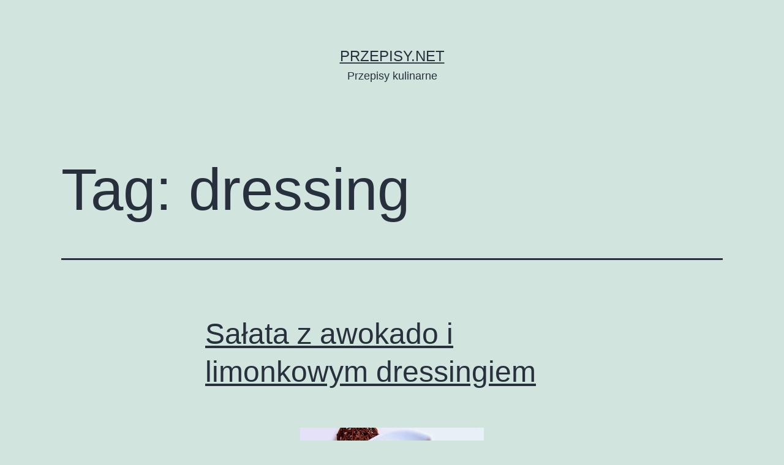

--- FILE ---
content_type: text/html; charset=UTF-8
request_url: https://przepisy.net/tag/dressing/
body_size: 7330
content:
<!doctype html>
<html lang="pl-PL" >
<head>
	<meta charset="UTF-8" />
	<meta name="viewport" content="width=device-width, initial-scale=1" />
	<title>dressing &#8211; Przepisy.net</title>
<meta name='robots' content='max-image-preview:large' />
<link rel='dns-prefetch' href='//s.w.org' />
<link rel="alternate" type="application/rss+xml" title="Przepisy.net &raquo; Kanał z wpisami" href="https://przepisy.net/feed/" />
<link rel="alternate" type="application/rss+xml" title="Przepisy.net &raquo; Kanał z komentarzami" href="https://przepisy.net/comments/feed/" />
<link rel="alternate" type="application/rss+xml" title="Przepisy.net &raquo; Kanał z wpisami otagowanymi jako dressing" href="https://przepisy.net/tag/dressing/feed/" />
<script>
window._wpemojiSettings = {"baseUrl":"https:\/\/s.w.org\/images\/core\/emoji\/13.1.0\/72x72\/","ext":".png","svgUrl":"https:\/\/s.w.org\/images\/core\/emoji\/13.1.0\/svg\/","svgExt":".svg","source":{"concatemoji":"https:\/\/przepisy.net\/wp-includes\/js\/wp-emoji-release.min.js?ver=5.9.2"}};
/*! This file is auto-generated */
!function(e,a,t){var n,r,o,i=a.createElement("canvas"),p=i.getContext&&i.getContext("2d");function s(e,t){var a=String.fromCharCode;p.clearRect(0,0,i.width,i.height),p.fillText(a.apply(this,e),0,0);e=i.toDataURL();return p.clearRect(0,0,i.width,i.height),p.fillText(a.apply(this,t),0,0),e===i.toDataURL()}function c(e){var t=a.createElement("script");t.src=e,t.defer=t.type="text/javascript",a.getElementsByTagName("head")[0].appendChild(t)}for(o=Array("flag","emoji"),t.supports={everything:!0,everythingExceptFlag:!0},r=0;r<o.length;r++)t.supports[o[r]]=function(e){if(!p||!p.fillText)return!1;switch(p.textBaseline="top",p.font="600 32px Arial",e){case"flag":return s([127987,65039,8205,9895,65039],[127987,65039,8203,9895,65039])?!1:!s([55356,56826,55356,56819],[55356,56826,8203,55356,56819])&&!s([55356,57332,56128,56423,56128,56418,56128,56421,56128,56430,56128,56423,56128,56447],[55356,57332,8203,56128,56423,8203,56128,56418,8203,56128,56421,8203,56128,56430,8203,56128,56423,8203,56128,56447]);case"emoji":return!s([10084,65039,8205,55357,56613],[10084,65039,8203,55357,56613])}return!1}(o[r]),t.supports.everything=t.supports.everything&&t.supports[o[r]],"flag"!==o[r]&&(t.supports.everythingExceptFlag=t.supports.everythingExceptFlag&&t.supports[o[r]]);t.supports.everythingExceptFlag=t.supports.everythingExceptFlag&&!t.supports.flag,t.DOMReady=!1,t.readyCallback=function(){t.DOMReady=!0},t.supports.everything||(n=function(){t.readyCallback()},a.addEventListener?(a.addEventListener("DOMContentLoaded",n,!1),e.addEventListener("load",n,!1)):(e.attachEvent("onload",n),a.attachEvent("onreadystatechange",function(){"complete"===a.readyState&&t.readyCallback()})),(n=t.source||{}).concatemoji?c(n.concatemoji):n.wpemoji&&n.twemoji&&(c(n.twemoji),c(n.wpemoji)))}(window,document,window._wpemojiSettings);
</script>
<style>
img.wp-smiley,
img.emoji {
	display: inline !important;
	border: none !important;
	box-shadow: none !important;
	height: 1em !important;
	width: 1em !important;
	margin: 0 0.07em !important;
	vertical-align: -0.1em !important;
	background: none !important;
	padding: 0 !important;
}
</style>
	<link rel='stylesheet' id='wp-block-library-css'  href='https://przepisy.net/wp-includes/css/dist/block-library/style.min.css?ver=5.9.2' media='all' />
<style id='wp-block-library-theme-inline-css'>
.wp-block-audio figcaption{color:#555;font-size:13px;text-align:center}.is-dark-theme .wp-block-audio figcaption{color:hsla(0,0%,100%,.65)}.wp-block-code>code{font-family:Menlo,Consolas,monaco,monospace;color:#1e1e1e;padding:.8em 1em;border:1px solid #ddd;border-radius:4px}.wp-block-embed figcaption{color:#555;font-size:13px;text-align:center}.is-dark-theme .wp-block-embed figcaption{color:hsla(0,0%,100%,.65)}.blocks-gallery-caption{color:#555;font-size:13px;text-align:center}.is-dark-theme .blocks-gallery-caption{color:hsla(0,0%,100%,.65)}.wp-block-image figcaption{color:#555;font-size:13px;text-align:center}.is-dark-theme .wp-block-image figcaption{color:hsla(0,0%,100%,.65)}.wp-block-pullquote{border-top:4px solid;border-bottom:4px solid;margin-bottom:1.75em;color:currentColor}.wp-block-pullquote__citation,.wp-block-pullquote cite,.wp-block-pullquote footer{color:currentColor;text-transform:uppercase;font-size:.8125em;font-style:normal}.wp-block-quote{border-left:.25em solid;margin:0 0 1.75em;padding-left:1em}.wp-block-quote cite,.wp-block-quote footer{color:currentColor;font-size:.8125em;position:relative;font-style:normal}.wp-block-quote.has-text-align-right{border-left:none;border-right:.25em solid;padding-left:0;padding-right:1em}.wp-block-quote.has-text-align-center{border:none;padding-left:0}.wp-block-quote.is-large,.wp-block-quote.is-style-large,.wp-block-quote.is-style-plain{border:none}.wp-block-search .wp-block-search__label{font-weight:700}.wp-block-group:where(.has-background){padding:1.25em 2.375em}.wp-block-separator{border:none;border-bottom:2px solid;margin-left:auto;margin-right:auto;opacity:.4}.wp-block-separator:not(.is-style-wide):not(.is-style-dots){width:100px}.wp-block-separator.has-background:not(.is-style-dots){border-bottom:none;height:1px}.wp-block-separator.has-background:not(.is-style-wide):not(.is-style-dots){height:2px}.wp-block-table thead{border-bottom:3px solid}.wp-block-table tfoot{border-top:3px solid}.wp-block-table td,.wp-block-table th{padding:.5em;border:1px solid;word-break:normal}.wp-block-table figcaption{color:#555;font-size:13px;text-align:center}.is-dark-theme .wp-block-table figcaption{color:hsla(0,0%,100%,.65)}.wp-block-video figcaption{color:#555;font-size:13px;text-align:center}.is-dark-theme .wp-block-video figcaption{color:hsla(0,0%,100%,.65)}.wp-block-template-part.has-background{padding:1.25em 2.375em;margin-top:0;margin-bottom:0}
</style>
<style id='global-styles-inline-css'>
body{--wp--preset--color--black: #000000;--wp--preset--color--cyan-bluish-gray: #abb8c3;--wp--preset--color--white: #FFFFFF;--wp--preset--color--pale-pink: #f78da7;--wp--preset--color--vivid-red: #cf2e2e;--wp--preset--color--luminous-vivid-orange: #ff6900;--wp--preset--color--luminous-vivid-amber: #fcb900;--wp--preset--color--light-green-cyan: #7bdcb5;--wp--preset--color--vivid-green-cyan: #00d084;--wp--preset--color--pale-cyan-blue: #8ed1fc;--wp--preset--color--vivid-cyan-blue: #0693e3;--wp--preset--color--vivid-purple: #9b51e0;--wp--preset--color--dark-gray: #28303D;--wp--preset--color--gray: #39414D;--wp--preset--color--green: #D1E4DD;--wp--preset--color--blue: #D1DFE4;--wp--preset--color--purple: #D1D1E4;--wp--preset--color--red: #E4D1D1;--wp--preset--color--orange: #E4DAD1;--wp--preset--color--yellow: #EEEADD;--wp--preset--gradient--vivid-cyan-blue-to-vivid-purple: linear-gradient(135deg,rgba(6,147,227,1) 0%,rgb(155,81,224) 100%);--wp--preset--gradient--light-green-cyan-to-vivid-green-cyan: linear-gradient(135deg,rgb(122,220,180) 0%,rgb(0,208,130) 100%);--wp--preset--gradient--luminous-vivid-amber-to-luminous-vivid-orange: linear-gradient(135deg,rgba(252,185,0,1) 0%,rgba(255,105,0,1) 100%);--wp--preset--gradient--luminous-vivid-orange-to-vivid-red: linear-gradient(135deg,rgba(255,105,0,1) 0%,rgb(207,46,46) 100%);--wp--preset--gradient--very-light-gray-to-cyan-bluish-gray: linear-gradient(135deg,rgb(238,238,238) 0%,rgb(169,184,195) 100%);--wp--preset--gradient--cool-to-warm-spectrum: linear-gradient(135deg,rgb(74,234,220) 0%,rgb(151,120,209) 20%,rgb(207,42,186) 40%,rgb(238,44,130) 60%,rgb(251,105,98) 80%,rgb(254,248,76) 100%);--wp--preset--gradient--blush-light-purple: linear-gradient(135deg,rgb(255,206,236) 0%,rgb(152,150,240) 100%);--wp--preset--gradient--blush-bordeaux: linear-gradient(135deg,rgb(254,205,165) 0%,rgb(254,45,45) 50%,rgb(107,0,62) 100%);--wp--preset--gradient--luminous-dusk: linear-gradient(135deg,rgb(255,203,112) 0%,rgb(199,81,192) 50%,rgb(65,88,208) 100%);--wp--preset--gradient--pale-ocean: linear-gradient(135deg,rgb(255,245,203) 0%,rgb(182,227,212) 50%,rgb(51,167,181) 100%);--wp--preset--gradient--electric-grass: linear-gradient(135deg,rgb(202,248,128) 0%,rgb(113,206,126) 100%);--wp--preset--gradient--midnight: linear-gradient(135deg,rgb(2,3,129) 0%,rgb(40,116,252) 100%);--wp--preset--gradient--purple-to-yellow: linear-gradient(160deg, #D1D1E4 0%, #EEEADD 100%);--wp--preset--gradient--yellow-to-purple: linear-gradient(160deg, #EEEADD 0%, #D1D1E4 100%);--wp--preset--gradient--green-to-yellow: linear-gradient(160deg, #D1E4DD 0%, #EEEADD 100%);--wp--preset--gradient--yellow-to-green: linear-gradient(160deg, #EEEADD 0%, #D1E4DD 100%);--wp--preset--gradient--red-to-yellow: linear-gradient(160deg, #E4D1D1 0%, #EEEADD 100%);--wp--preset--gradient--yellow-to-red: linear-gradient(160deg, #EEEADD 0%, #E4D1D1 100%);--wp--preset--gradient--purple-to-red: linear-gradient(160deg, #D1D1E4 0%, #E4D1D1 100%);--wp--preset--gradient--red-to-purple: linear-gradient(160deg, #E4D1D1 0%, #D1D1E4 100%);--wp--preset--duotone--dark-grayscale: url('#wp-duotone-dark-grayscale');--wp--preset--duotone--grayscale: url('#wp-duotone-grayscale');--wp--preset--duotone--purple-yellow: url('#wp-duotone-purple-yellow');--wp--preset--duotone--blue-red: url('#wp-duotone-blue-red');--wp--preset--duotone--midnight: url('#wp-duotone-midnight');--wp--preset--duotone--magenta-yellow: url('#wp-duotone-magenta-yellow');--wp--preset--duotone--purple-green: url('#wp-duotone-purple-green');--wp--preset--duotone--blue-orange: url('#wp-duotone-blue-orange');--wp--preset--font-size--small: 18px;--wp--preset--font-size--medium: 20px;--wp--preset--font-size--large: 24px;--wp--preset--font-size--x-large: 42px;--wp--preset--font-size--extra-small: 16px;--wp--preset--font-size--normal: 20px;--wp--preset--font-size--extra-large: 40px;--wp--preset--font-size--huge: 96px;--wp--preset--font-size--gigantic: 144px;}.has-black-color{color: var(--wp--preset--color--black) !important;}.has-cyan-bluish-gray-color{color: var(--wp--preset--color--cyan-bluish-gray) !important;}.has-white-color{color: var(--wp--preset--color--white) !important;}.has-pale-pink-color{color: var(--wp--preset--color--pale-pink) !important;}.has-vivid-red-color{color: var(--wp--preset--color--vivid-red) !important;}.has-luminous-vivid-orange-color{color: var(--wp--preset--color--luminous-vivid-orange) !important;}.has-luminous-vivid-amber-color{color: var(--wp--preset--color--luminous-vivid-amber) !important;}.has-light-green-cyan-color{color: var(--wp--preset--color--light-green-cyan) !important;}.has-vivid-green-cyan-color{color: var(--wp--preset--color--vivid-green-cyan) !important;}.has-pale-cyan-blue-color{color: var(--wp--preset--color--pale-cyan-blue) !important;}.has-vivid-cyan-blue-color{color: var(--wp--preset--color--vivid-cyan-blue) !important;}.has-vivid-purple-color{color: var(--wp--preset--color--vivid-purple) !important;}.has-black-background-color{background-color: var(--wp--preset--color--black) !important;}.has-cyan-bluish-gray-background-color{background-color: var(--wp--preset--color--cyan-bluish-gray) !important;}.has-white-background-color{background-color: var(--wp--preset--color--white) !important;}.has-pale-pink-background-color{background-color: var(--wp--preset--color--pale-pink) !important;}.has-vivid-red-background-color{background-color: var(--wp--preset--color--vivid-red) !important;}.has-luminous-vivid-orange-background-color{background-color: var(--wp--preset--color--luminous-vivid-orange) !important;}.has-luminous-vivid-amber-background-color{background-color: var(--wp--preset--color--luminous-vivid-amber) !important;}.has-light-green-cyan-background-color{background-color: var(--wp--preset--color--light-green-cyan) !important;}.has-vivid-green-cyan-background-color{background-color: var(--wp--preset--color--vivid-green-cyan) !important;}.has-pale-cyan-blue-background-color{background-color: var(--wp--preset--color--pale-cyan-blue) !important;}.has-vivid-cyan-blue-background-color{background-color: var(--wp--preset--color--vivid-cyan-blue) !important;}.has-vivid-purple-background-color{background-color: var(--wp--preset--color--vivid-purple) !important;}.has-black-border-color{border-color: var(--wp--preset--color--black) !important;}.has-cyan-bluish-gray-border-color{border-color: var(--wp--preset--color--cyan-bluish-gray) !important;}.has-white-border-color{border-color: var(--wp--preset--color--white) !important;}.has-pale-pink-border-color{border-color: var(--wp--preset--color--pale-pink) !important;}.has-vivid-red-border-color{border-color: var(--wp--preset--color--vivid-red) !important;}.has-luminous-vivid-orange-border-color{border-color: var(--wp--preset--color--luminous-vivid-orange) !important;}.has-luminous-vivid-amber-border-color{border-color: var(--wp--preset--color--luminous-vivid-amber) !important;}.has-light-green-cyan-border-color{border-color: var(--wp--preset--color--light-green-cyan) !important;}.has-vivid-green-cyan-border-color{border-color: var(--wp--preset--color--vivid-green-cyan) !important;}.has-pale-cyan-blue-border-color{border-color: var(--wp--preset--color--pale-cyan-blue) !important;}.has-vivid-cyan-blue-border-color{border-color: var(--wp--preset--color--vivid-cyan-blue) !important;}.has-vivid-purple-border-color{border-color: var(--wp--preset--color--vivid-purple) !important;}.has-vivid-cyan-blue-to-vivid-purple-gradient-background{background: var(--wp--preset--gradient--vivid-cyan-blue-to-vivid-purple) !important;}.has-light-green-cyan-to-vivid-green-cyan-gradient-background{background: var(--wp--preset--gradient--light-green-cyan-to-vivid-green-cyan) !important;}.has-luminous-vivid-amber-to-luminous-vivid-orange-gradient-background{background: var(--wp--preset--gradient--luminous-vivid-amber-to-luminous-vivid-orange) !important;}.has-luminous-vivid-orange-to-vivid-red-gradient-background{background: var(--wp--preset--gradient--luminous-vivid-orange-to-vivid-red) !important;}.has-very-light-gray-to-cyan-bluish-gray-gradient-background{background: var(--wp--preset--gradient--very-light-gray-to-cyan-bluish-gray) !important;}.has-cool-to-warm-spectrum-gradient-background{background: var(--wp--preset--gradient--cool-to-warm-spectrum) !important;}.has-blush-light-purple-gradient-background{background: var(--wp--preset--gradient--blush-light-purple) !important;}.has-blush-bordeaux-gradient-background{background: var(--wp--preset--gradient--blush-bordeaux) !important;}.has-luminous-dusk-gradient-background{background: var(--wp--preset--gradient--luminous-dusk) !important;}.has-pale-ocean-gradient-background{background: var(--wp--preset--gradient--pale-ocean) !important;}.has-electric-grass-gradient-background{background: var(--wp--preset--gradient--electric-grass) !important;}.has-midnight-gradient-background{background: var(--wp--preset--gradient--midnight) !important;}.has-small-font-size{font-size: var(--wp--preset--font-size--small) !important;}.has-medium-font-size{font-size: var(--wp--preset--font-size--medium) !important;}.has-large-font-size{font-size: var(--wp--preset--font-size--large) !important;}.has-x-large-font-size{font-size: var(--wp--preset--font-size--x-large) !important;}
</style>
<link rel='stylesheet' id='twenty-twenty-one-style-css'  href='https://przepisy.net/wp-content/themes/twentytwentyone/style.css?ver=1.5' media='all' />
<link rel='stylesheet' id='twenty-twenty-one-print-style-css'  href='https://przepisy.net/wp-content/themes/twentytwentyone/assets/css/print.css?ver=1.5' media='print' />
<link rel="https://api.w.org/" href="https://przepisy.net/wp-json/" /><link rel="alternate" type="application/json" href="https://przepisy.net/wp-json/wp/v2/tags/1548" /><link rel="EditURI" type="application/rsd+xml" title="RSD" href="https://przepisy.net/xmlrpc.php?rsd" />
<link rel="wlwmanifest" type="application/wlwmanifest+xml" href="https://przepisy.net/wp-includes/wlwmanifest.xml" /> 
<meta name="generator" content="WordPress 5.9.2" />
</head>

<body class="archive tag tag-dressing tag-1548 wp-embed-responsive is-light-theme no-js hfeed">
<svg xmlns="http://www.w3.org/2000/svg" viewBox="0 0 0 0" width="0" height="0" focusable="false" role="none" style="visibility: hidden; position: absolute; left: -9999px; overflow: hidden;" ><defs><filter id="wp-duotone-dark-grayscale"><feColorMatrix color-interpolation-filters="sRGB" type="matrix" values=" .299 .587 .114 0 0 .299 .587 .114 0 0 .299 .587 .114 0 0 .299 .587 .114 0 0 " /><feComponentTransfer color-interpolation-filters="sRGB" ><feFuncR type="table" tableValues="0 0.49803921568627" /><feFuncG type="table" tableValues="0 0.49803921568627" /><feFuncB type="table" tableValues="0 0.49803921568627" /><feFuncA type="table" tableValues="1 1" /></feComponentTransfer><feComposite in2="SourceGraphic" operator="in" /></filter></defs></svg><svg xmlns="http://www.w3.org/2000/svg" viewBox="0 0 0 0" width="0" height="0" focusable="false" role="none" style="visibility: hidden; position: absolute; left: -9999px; overflow: hidden;" ><defs><filter id="wp-duotone-grayscale"><feColorMatrix color-interpolation-filters="sRGB" type="matrix" values=" .299 .587 .114 0 0 .299 .587 .114 0 0 .299 .587 .114 0 0 .299 .587 .114 0 0 " /><feComponentTransfer color-interpolation-filters="sRGB" ><feFuncR type="table" tableValues="0 1" /><feFuncG type="table" tableValues="0 1" /><feFuncB type="table" tableValues="0 1" /><feFuncA type="table" tableValues="1 1" /></feComponentTransfer><feComposite in2="SourceGraphic" operator="in" /></filter></defs></svg><svg xmlns="http://www.w3.org/2000/svg" viewBox="0 0 0 0" width="0" height="0" focusable="false" role="none" style="visibility: hidden; position: absolute; left: -9999px; overflow: hidden;" ><defs><filter id="wp-duotone-purple-yellow"><feColorMatrix color-interpolation-filters="sRGB" type="matrix" values=" .299 .587 .114 0 0 .299 .587 .114 0 0 .299 .587 .114 0 0 .299 .587 .114 0 0 " /><feComponentTransfer color-interpolation-filters="sRGB" ><feFuncR type="table" tableValues="0.54901960784314 0.98823529411765" /><feFuncG type="table" tableValues="0 1" /><feFuncB type="table" tableValues="0.71764705882353 0.25490196078431" /><feFuncA type="table" tableValues="1 1" /></feComponentTransfer><feComposite in2="SourceGraphic" operator="in" /></filter></defs></svg><svg xmlns="http://www.w3.org/2000/svg" viewBox="0 0 0 0" width="0" height="0" focusable="false" role="none" style="visibility: hidden; position: absolute; left: -9999px; overflow: hidden;" ><defs><filter id="wp-duotone-blue-red"><feColorMatrix color-interpolation-filters="sRGB" type="matrix" values=" .299 .587 .114 0 0 .299 .587 .114 0 0 .299 .587 .114 0 0 .299 .587 .114 0 0 " /><feComponentTransfer color-interpolation-filters="sRGB" ><feFuncR type="table" tableValues="0 1" /><feFuncG type="table" tableValues="0 0.27843137254902" /><feFuncB type="table" tableValues="0.5921568627451 0.27843137254902" /><feFuncA type="table" tableValues="1 1" /></feComponentTransfer><feComposite in2="SourceGraphic" operator="in" /></filter></defs></svg><svg xmlns="http://www.w3.org/2000/svg" viewBox="0 0 0 0" width="0" height="0" focusable="false" role="none" style="visibility: hidden; position: absolute; left: -9999px; overflow: hidden;" ><defs><filter id="wp-duotone-midnight"><feColorMatrix color-interpolation-filters="sRGB" type="matrix" values=" .299 .587 .114 0 0 .299 .587 .114 0 0 .299 .587 .114 0 0 .299 .587 .114 0 0 " /><feComponentTransfer color-interpolation-filters="sRGB" ><feFuncR type="table" tableValues="0 0" /><feFuncG type="table" tableValues="0 0.64705882352941" /><feFuncB type="table" tableValues="0 1" /><feFuncA type="table" tableValues="1 1" /></feComponentTransfer><feComposite in2="SourceGraphic" operator="in" /></filter></defs></svg><svg xmlns="http://www.w3.org/2000/svg" viewBox="0 0 0 0" width="0" height="0" focusable="false" role="none" style="visibility: hidden; position: absolute; left: -9999px; overflow: hidden;" ><defs><filter id="wp-duotone-magenta-yellow"><feColorMatrix color-interpolation-filters="sRGB" type="matrix" values=" .299 .587 .114 0 0 .299 .587 .114 0 0 .299 .587 .114 0 0 .299 .587 .114 0 0 " /><feComponentTransfer color-interpolation-filters="sRGB" ><feFuncR type="table" tableValues="0.78039215686275 1" /><feFuncG type="table" tableValues="0 0.94901960784314" /><feFuncB type="table" tableValues="0.35294117647059 0.47058823529412" /><feFuncA type="table" tableValues="1 1" /></feComponentTransfer><feComposite in2="SourceGraphic" operator="in" /></filter></defs></svg><svg xmlns="http://www.w3.org/2000/svg" viewBox="0 0 0 0" width="0" height="0" focusable="false" role="none" style="visibility: hidden; position: absolute; left: -9999px; overflow: hidden;" ><defs><filter id="wp-duotone-purple-green"><feColorMatrix color-interpolation-filters="sRGB" type="matrix" values=" .299 .587 .114 0 0 .299 .587 .114 0 0 .299 .587 .114 0 0 .299 .587 .114 0 0 " /><feComponentTransfer color-interpolation-filters="sRGB" ><feFuncR type="table" tableValues="0.65098039215686 0.40392156862745" /><feFuncG type="table" tableValues="0 1" /><feFuncB type="table" tableValues="0.44705882352941 0.4" /><feFuncA type="table" tableValues="1 1" /></feComponentTransfer><feComposite in2="SourceGraphic" operator="in" /></filter></defs></svg><svg xmlns="http://www.w3.org/2000/svg" viewBox="0 0 0 0" width="0" height="0" focusable="false" role="none" style="visibility: hidden; position: absolute; left: -9999px; overflow: hidden;" ><defs><filter id="wp-duotone-blue-orange"><feColorMatrix color-interpolation-filters="sRGB" type="matrix" values=" .299 .587 .114 0 0 .299 .587 .114 0 0 .299 .587 .114 0 0 .299 .587 .114 0 0 " /><feComponentTransfer color-interpolation-filters="sRGB" ><feFuncR type="table" tableValues="0.098039215686275 1" /><feFuncG type="table" tableValues="0 0.66274509803922" /><feFuncB type="table" tableValues="0.84705882352941 0.41960784313725" /><feFuncA type="table" tableValues="1 1" /></feComponentTransfer><feComposite in2="SourceGraphic" operator="in" /></filter></defs></svg><div id="page" class="site">
	<a class="skip-link screen-reader-text" href="#content">Przejdź do treści</a>

	
<header id="masthead" class="site-header has-title-and-tagline">

	

<div class="site-branding">

	
						<p class="site-title"><a href="https://przepisy.net/">Przepisy.net</a></p>
			
			<p class="site-description">
			Przepisy kulinarne		</p>
	</div><!-- .site-branding -->
	

</header><!-- #masthead -->

	<div id="content" class="site-content">
		<div id="primary" class="content-area">
			<main id="main" class="site-main">


	<header class="page-header alignwide">
		<h1 class="page-title">Tag: <span>dressing</span></h1>			</header><!-- .page-header -->

					
<article id="post-2417" class="post-2417 post type-post status-publish format-standard has-post-thumbnail hentry category-uncategorized tag-awokado tag-dressing tag-salata-lodowa tag-sosy entry">

	
<header class="entry-header">
	<h2 class="entry-title default-max-width"><a href="https://przepisy.net/salata-z-awokado-i-limonkowym-dressingiem/">Sałata z awokado i limonkowym dressingiem</a></h2>
		
			<figure class="post-thumbnail">
				<a class="post-thumbnail-inner alignwide" href="https://przepisy.net/salata-z-awokado-i-limonkowym-dressingiem/" aria-hidden="true" tabindex="-1">
					<img width="300" height="229" src="https://przepisy.net/wp-content/uploads/2022/03/salata-z-awokado-i-limonkowym-dressingiem_778_300x500.jpg" class="attachment-post-thumbnail size-post-thumbnail wp-post-image" alt="" style="width:100%;height:76.33%;max-width:300px;" />				</a>
							</figure>

				</header><!-- .entry-header -->

	<div class="entry-content">
		<p>Sałata lodowa jest krucha i delikatna w smaku. Doskonale komponuje się z maślanym awokado i limonkowym dressingiem, wzbogaconym o aromatyczny kmin rzymski.</p>
	</div><!-- .entry-content -->

	<footer class="entry-footer default-max-width">
		<span class="posted-on">Opublikowano <time class="entry-date published updated" datetime="2009-03-20T23:56:00+00:00">20 marca, 2009</time></span><div class="post-taxonomies"><span class="cat-links">Umieszczono w kategoriach: <a href="https://przepisy.net/category/uncategorized/" rel="category tag">Uncategorized</a> </span><span class="tags-links">Tagi <a href="https://przepisy.net/tag/awokado/" rel="tag">awokado</a>, <a href="https://przepisy.net/tag/dressing/" rel="tag">dressing</a>, <a href="https://przepisy.net/tag/salata-lodowa/" rel="tag">sałata lodowa</a>, <a href="https://przepisy.net/tag/sosy/" rel="tag">sosy</a></span></div>	</footer><!-- .entry-footer -->
</article><!-- #post-${ID} -->
	
	

			</main><!-- #main -->
		</div><!-- #primary -->
	</div><!-- #content -->

	
	<aside class="widget-area">
		<section id="block-2" class="widget widget_block widget_search"><form role="search" method="get" action="https://przepisy.net/" class="wp-block-search__button-outside wp-block-search__text-button wp-block-search"><label for="wp-block-search__input-1" class="wp-block-search__label">Szukaj</label><div class="wp-block-search__inside-wrapper " ><input type="search" id="wp-block-search__input-1" class="wp-block-search__input " name="s" value="" placeholder=""  required /><button type="submit" class="wp-block-search__button  " >Szukaj</button></div></form></section><section id="block-3" class="widget widget_block"><div class="wp-container-696ad01d171ef wp-block-group"><div class="wp-block-group__inner-container"><h2>Recent Posts</h2><ul class="wp-block-latest-posts__list wp-block-latest-posts"><li><a href="https://przepisy.net/tort-orzechowy/">Tort orzechowy</a></li>
<li><a href="https://przepisy.net/zapiekanka-ziemniaczano-brokulowa/">Zapiekanka ziemniaczano-brokułowa</a></li>
<li><a href="https://przepisy.net/drozdzowka/">Drożdżówka</a></li>
<li><a href="https://przepisy.net/giouvetsi-juveci-grecka-potrawa-z-orzo/">Giouvetsi (Juveci) &#8211; grecka potrawa z orzo</a></li>
<li><a href="https://przepisy.net/carpacio-z-buraka-z-humusem/">Carpacio z buraka z humusem</a></li>
</ul></div></div></section><section id="block-4" class="widget widget_block"><div class="wp-container-696ad01d178c2 wp-block-group"><div class="wp-block-group__inner-container"><h2>Recent Comments</h2><ol class="wp-block-latest-comments"><li class="wp-block-latest-comments__comment"><article><footer class="wp-block-latest-comments__comment-meta"><span class="wp-block-latest-comments__comment-author">starjackioaz</span> - <a class="wp-block-latest-comments__comment-link" href="https://przepisy.net/giouvetsi-juveci-grecka-potrawa-z-orzo/#comment-736">Giouvetsi (Juveci) &#8211; grecka potrawa z orzo</a></footer></article></li><li class="wp-block-latest-comments__comment"><article><footer class="wp-block-latest-comments__comment-meta"><span class="wp-block-latest-comments__comment-author">starjackioaz</span> - <a class="wp-block-latest-comments__comment-link" href="https://przepisy.net/zapiekanka-ziemniaczano-brokulowa/#comment-2128">Zapiekanka ziemniaczano-brokułowa</a></footer></article></li><li class="wp-block-latest-comments__comment"><article><footer class="wp-block-latest-comments__comment-meta"><span class="wp-block-latest-comments__comment-author">ambar.bydgoszcz.pl</span> - <a class="wp-block-latest-comments__comment-link" href="https://przepisy.net/zapiekanka-ziemniaczano-brokulowa/#comment-2127">Zapiekanka ziemniaczano-brokułowa</a></footer></article></li><li class="wp-block-latest-comments__comment"><article><footer class="wp-block-latest-comments__comment-meta"><span class="wp-block-latest-comments__comment-author">Karolina23</span> - <a class="wp-block-latest-comments__comment-link" href="https://przepisy.net/zapiekanka-ziemniaczano-brokulowa/#comment-2126">Zapiekanka ziemniaczano-brokułowa</a></footer></article></li><li class="wp-block-latest-comments__comment"><article><footer class="wp-block-latest-comments__comment-meta"><span class="wp-block-latest-comments__comment-author">marek349</span> - <a class="wp-block-latest-comments__comment-link" href="https://przepisy.net/drozdzowka/#comment-646">Drożdżówka</a></footer></article></li></ol></div></div></section><section id="block-5" class="widget widget_block"><div class="wp-container-696ad01d18d8b wp-block-group"><div class="wp-block-group__inner-container"><h2>Archives</h2><ul class=" wp-block-archives-list wp-block-archives">	<li><a href='https://przepisy.net/2018/12/'>grudzień 2018</a></li>
	<li><a href='https://przepisy.net/2018/02/'>luty 2018</a></li>
	<li><a href='https://przepisy.net/2018/01/'>styczeń 2018</a></li>
	<li><a href='https://przepisy.net/2017/12/'>grudzień 2017</a></li>
	<li><a href='https://przepisy.net/2017/09/'>wrzesień 2017</a></li>
	<li><a href='https://przepisy.net/2017/08/'>sierpień 2017</a></li>
	<li><a href='https://przepisy.net/2017/04/'>kwiecień 2017</a></li>
	<li><a href='https://przepisy.net/2017/03/'>marzec 2017</a></li>
	<li><a href='https://przepisy.net/2016/12/'>grudzień 2016</a></li>
	<li><a href='https://przepisy.net/2016/11/'>listopad 2016</a></li>
	<li><a href='https://przepisy.net/2016/09/'>wrzesień 2016</a></li>
	<li><a href='https://przepisy.net/2016/08/'>sierpień 2016</a></li>
	<li><a href='https://przepisy.net/2016/07/'>lipiec 2016</a></li>
	<li><a href='https://przepisy.net/2016/06/'>czerwiec 2016</a></li>
	<li><a href='https://przepisy.net/2016/03/'>marzec 2016</a></li>
	<li><a href='https://przepisy.net/2016/02/'>luty 2016</a></li>
	<li><a href='https://przepisy.net/2016/01/'>styczeń 2016</a></li>
	<li><a href='https://przepisy.net/2015/11/'>listopad 2015</a></li>
	<li><a href='https://przepisy.net/2015/10/'>październik 2015</a></li>
	<li><a href='https://przepisy.net/2015/09/'>wrzesień 2015</a></li>
	<li><a href='https://przepisy.net/2015/08/'>sierpień 2015</a></li>
	<li><a href='https://przepisy.net/2015/07/'>lipiec 2015</a></li>
	<li><a href='https://przepisy.net/2015/04/'>kwiecień 2015</a></li>
	<li><a href='https://przepisy.net/2015/03/'>marzec 2015</a></li>
	<li><a href='https://przepisy.net/2015/02/'>luty 2015</a></li>
	<li><a href='https://przepisy.net/2015/01/'>styczeń 2015</a></li>
	<li><a href='https://przepisy.net/2014/12/'>grudzień 2014</a></li>
	<li><a href='https://przepisy.net/2014/11/'>listopad 2014</a></li>
	<li><a href='https://przepisy.net/2014/10/'>październik 2014</a></li>
	<li><a href='https://przepisy.net/2014/09/'>wrzesień 2014</a></li>
	<li><a href='https://przepisy.net/2014/08/'>sierpień 2014</a></li>
	<li><a href='https://przepisy.net/2014/07/'>lipiec 2014</a></li>
	<li><a href='https://przepisy.net/2014/06/'>czerwiec 2014</a></li>
	<li><a href='https://przepisy.net/2014/05/'>maj 2014</a></li>
	<li><a href='https://przepisy.net/2014/04/'>kwiecień 2014</a></li>
	<li><a href='https://przepisy.net/2014/03/'>marzec 2014</a></li>
	<li><a href='https://przepisy.net/2014/02/'>luty 2014</a></li>
	<li><a href='https://przepisy.net/2014/01/'>styczeń 2014</a></li>
	<li><a href='https://przepisy.net/2013/12/'>grudzień 2013</a></li>
	<li><a href='https://przepisy.net/2013/11/'>listopad 2013</a></li>
	<li><a href='https://przepisy.net/2013/10/'>październik 2013</a></li>
	<li><a href='https://przepisy.net/2013/09/'>wrzesień 2013</a></li>
	<li><a href='https://przepisy.net/2013/08/'>sierpień 2013</a></li>
	<li><a href='https://przepisy.net/2013/07/'>lipiec 2013</a></li>
	<li><a href='https://przepisy.net/2013/06/'>czerwiec 2013</a></li>
	<li><a href='https://przepisy.net/2013/05/'>maj 2013</a></li>
	<li><a href='https://przepisy.net/2013/04/'>kwiecień 2013</a></li>
	<li><a href='https://przepisy.net/2013/03/'>marzec 2013</a></li>
	<li><a href='https://przepisy.net/2013/02/'>luty 2013</a></li>
	<li><a href='https://przepisy.net/2013/01/'>styczeń 2013</a></li>
	<li><a href='https://przepisy.net/2012/12/'>grudzień 2012</a></li>
	<li><a href='https://przepisy.net/2012/11/'>listopad 2012</a></li>
	<li><a href='https://przepisy.net/2012/10/'>październik 2012</a></li>
	<li><a href='https://przepisy.net/2012/09/'>wrzesień 2012</a></li>
	<li><a href='https://przepisy.net/2012/08/'>sierpień 2012</a></li>
	<li><a href='https://przepisy.net/2012/07/'>lipiec 2012</a></li>
	<li><a href='https://przepisy.net/2012/06/'>czerwiec 2012</a></li>
	<li><a href='https://przepisy.net/2012/05/'>maj 2012</a></li>
	<li><a href='https://przepisy.net/2012/04/'>kwiecień 2012</a></li>
	<li><a href='https://przepisy.net/2012/03/'>marzec 2012</a></li>
	<li><a href='https://przepisy.net/2012/02/'>luty 2012</a></li>
	<li><a href='https://przepisy.net/2012/01/'>styczeń 2012</a></li>
	<li><a href='https://przepisy.net/2011/12/'>grudzień 2011</a></li>
	<li><a href='https://przepisy.net/2011/11/'>listopad 2011</a></li>
	<li><a href='https://przepisy.net/2011/10/'>październik 2011</a></li>
	<li><a href='https://przepisy.net/2011/09/'>wrzesień 2011</a></li>
	<li><a href='https://przepisy.net/2011/08/'>sierpień 2011</a></li>
	<li><a href='https://przepisy.net/2011/07/'>lipiec 2011</a></li>
	<li><a href='https://przepisy.net/2011/06/'>czerwiec 2011</a></li>
	<li><a href='https://przepisy.net/2011/05/'>maj 2011</a></li>
	<li><a href='https://przepisy.net/2011/03/'>marzec 2011</a></li>
	<li><a href='https://przepisy.net/2011/02/'>luty 2011</a></li>
	<li><a href='https://przepisy.net/2011/01/'>styczeń 2011</a></li>
	<li><a href='https://przepisy.net/2010/12/'>grudzień 2010</a></li>
	<li><a href='https://przepisy.net/2010/11/'>listopad 2010</a></li>
	<li><a href='https://przepisy.net/2010/10/'>październik 2010</a></li>
	<li><a href='https://przepisy.net/2010/09/'>wrzesień 2010</a></li>
	<li><a href='https://przepisy.net/2010/08/'>sierpień 2010</a></li>
	<li><a href='https://przepisy.net/2010/07/'>lipiec 2010</a></li>
	<li><a href='https://przepisy.net/2010/06/'>czerwiec 2010</a></li>
	<li><a href='https://przepisy.net/2010/05/'>maj 2010</a></li>
	<li><a href='https://przepisy.net/2010/04/'>kwiecień 2010</a></li>
	<li><a href='https://przepisy.net/2010/03/'>marzec 2010</a></li>
	<li><a href='https://przepisy.net/2010/02/'>luty 2010</a></li>
	<li><a href='https://przepisy.net/2010/01/'>styczeń 2010</a></li>
	<li><a href='https://przepisy.net/2009/12/'>grudzień 2009</a></li>
	<li><a href='https://przepisy.net/2009/11/'>listopad 2009</a></li>
	<li><a href='https://przepisy.net/2009/10/'>październik 2009</a></li>
	<li><a href='https://przepisy.net/2009/09/'>wrzesień 2009</a></li>
	<li><a href='https://przepisy.net/2009/08/'>sierpień 2009</a></li>
	<li><a href='https://przepisy.net/2009/07/'>lipiec 2009</a></li>
	<li><a href='https://przepisy.net/2009/06/'>czerwiec 2009</a></li>
	<li><a href='https://przepisy.net/2009/05/'>maj 2009</a></li>
	<li><a href='https://przepisy.net/2009/04/'>kwiecień 2009</a></li>
	<li><a href='https://przepisy.net/2009/03/'>marzec 2009</a></li>
	<li><a href='https://przepisy.net/2009/02/'>luty 2009</a></li>
	<li><a href='https://przepisy.net/2009/01/'>styczeń 2009</a></li>
	<li><a href='https://przepisy.net/2008/12/'>grudzień 2008</a></li>
	<li><a href='https://przepisy.net/2008/11/'>listopad 2008</a></li>
	<li><a href='https://przepisy.net/2008/10/'>październik 2008</a></li>
	<li><a href='https://przepisy.net/2008/09/'>wrzesień 2008</a></li>
	<li><a href='https://przepisy.net/2008/08/'>sierpień 2008</a></li>
	<li><a href='https://przepisy.net/2008/07/'>lipiec 2008</a></li>
	<li><a href='https://przepisy.net/2008/06/'>czerwiec 2008</a></li>
	<li><a href='https://przepisy.net/2008/05/'>maj 2008</a></li>
	<li><a href='https://przepisy.net/2008/04/'>kwiecień 2008</a></li>
	<li><a href='https://przepisy.net/2008/03/'>marzec 2008</a></li>
	<li><a href='https://przepisy.net/2008/02/'>luty 2008</a></li>
	<li><a href='https://przepisy.net/2008/01/'>styczeń 2008</a></li>
	<li><a href='https://przepisy.net/2007/12/'>grudzień 2007</a></li>
	<li><a href='https://przepisy.net/2007/11/'>listopad 2007</a></li>
	<li><a href='https://przepisy.net/2007/10/'>październik 2007</a></li>
	<li><a href='https://przepisy.net/2007/09/'>wrzesień 2007</a></li>
	<li><a href='https://przepisy.net/2007/08/'>sierpień 2007</a></li>
	<li><a href='https://przepisy.net/2007/07/'>lipiec 2007</a></li>
	<li><a href='https://przepisy.net/2007/06/'>czerwiec 2007</a></li>
	<li><a href='https://przepisy.net/2007/05/'>maj 2007</a></li>
</ul></div></div></section><section id="block-6" class="widget widget_block"><div class="wp-container-696ad01d192ce wp-block-group"><div class="wp-block-group__inner-container"><h2>Categories</h2><ul class="wp-block-categories-list wp-block-categories">	<li class="cat-item cat-item-1"><a href="https://przepisy.net/category/uncategorized/">Uncategorized</a>
</li>
</ul></div></div></section>	</aside><!-- .widget-area -->


	<footer id="colophon" class="site-footer">

				<div class="site-info">
			<div class="site-name">
																						<a href="https://przepisy.net/">Przepisy.net</a>
																		</div><!-- .site-name -->

			
			<div class="powered-by">
				Dumnie wspierane przez <a href="https://pl.wordpress.org/">WordPress</a>.			</div><!-- .powered-by -->

		</div><!-- .site-info -->
	</footer><!-- #colophon -->

</div><!-- #page -->

<script>document.body.classList.remove("no-js");</script>	<script>
	if ( -1 !== navigator.userAgent.indexOf( 'MSIE' ) || -1 !== navigator.appVersion.indexOf( 'Trident/' ) ) {
		document.body.classList.add( 'is-IE' );
	}
	</script>
	<style>.wp-container-696ad01d171ef .alignleft { float: left; margin-right: 2em; }.wp-container-696ad01d171ef .alignright { float: right; margin-left: 2em; }</style>
<style>.wp-container-696ad01d178c2 .alignleft { float: left; margin-right: 2em; }.wp-container-696ad01d178c2 .alignright { float: right; margin-left: 2em; }</style>
<style>.wp-container-696ad01d18d8b .alignleft { float: left; margin-right: 2em; }.wp-container-696ad01d18d8b .alignright { float: right; margin-left: 2em; }</style>
<style>.wp-container-696ad01d192ce .alignleft { float: left; margin-right: 2em; }.wp-container-696ad01d192ce .alignright { float: right; margin-left: 2em; }</style>
<script id='twenty-twenty-one-ie11-polyfills-js-after'>
( Element.prototype.matches && Element.prototype.closest && window.NodeList && NodeList.prototype.forEach ) || document.write( '<script src="https://przepisy.net/wp-content/themes/twentytwentyone/assets/js/polyfills.js?ver=1.5"></scr' + 'ipt>' );
</script>
<script src='https://przepisy.net/wp-content/themes/twentytwentyone/assets/js/responsive-embeds.js?ver=1.5' id='twenty-twenty-one-responsive-embeds-script-js'></script>
		<script>
		/(trident|msie)/i.test(navigator.userAgent)&&document.getElementById&&window.addEventListener&&window.addEventListener("hashchange",(function(){var t,e=location.hash.substring(1);/^[A-z0-9_-]+$/.test(e)&&(t=document.getElementById(e))&&(/^(?:a|select|input|button|textarea)$/i.test(t.tagName)||(t.tabIndex=-1),t.focus())}),!1);
		</script>
		
<script defer src="https://static.cloudflareinsights.com/beacon.min.js/vcd15cbe7772f49c399c6a5babf22c1241717689176015" integrity="sha512-ZpsOmlRQV6y907TI0dKBHq9Md29nnaEIPlkf84rnaERnq6zvWvPUqr2ft8M1aS28oN72PdrCzSjY4U6VaAw1EQ==" data-cf-beacon='{"version":"2024.11.0","token":"d6347527ae7048878c46dd5b11c8b1b8","r":1,"server_timing":{"name":{"cfCacheStatus":true,"cfEdge":true,"cfExtPri":true,"cfL4":true,"cfOrigin":true,"cfSpeedBrain":true},"location_startswith":null}}' crossorigin="anonymous"></script>
</body>
</html>
